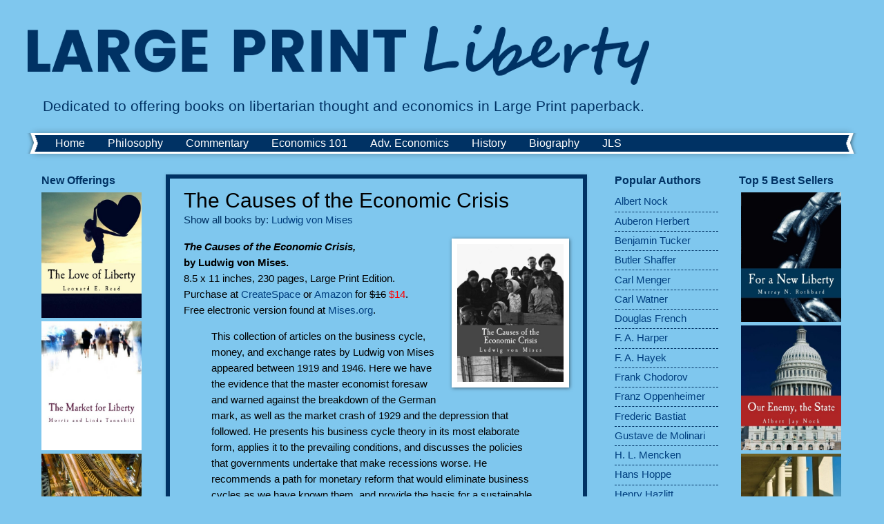

--- FILE ---
content_type: text/html; charset=UTF-8
request_url: http://www.largeprintliberty.com/2015/06/the-causes-of-economic-crisis.html
body_size: 10309
content:
<!DOCTYPE html>
<html class='v2' dir='ltr' xmlns='http://www.w3.org/1999/xhtml' xmlns:b='http://www.google.com/2005/gml/b' xmlns:data='http://www.google.com/2005/gml/data' xmlns:expr='http://www.google.com/2005/gml/expr'>
<head>
<link href='https://www.blogger.com/static/v1/widgets/335934321-css_bundle_v2.css' rel='stylesheet' type='text/css'/>
<meta content='width=1100' name='viewport'/>
<meta content='text/html; charset=UTF-8' http-equiv='Content-Type'/>
<meta content='blogger' name='generator'/>
<link href='http://www.largeprintliberty.com/favicon.ico' rel='icon' type='image/x-icon'/>
<link href='http://www.largeprintliberty.com/2015/06/the-causes-of-economic-crisis.html' rel='canonical'/>
<link rel="alternate" type="application/atom+xml" title="Large Print Liberty - Atom" href="http://www.largeprintliberty.com/feeds/posts/default" />
<link rel="alternate" type="application/rss+xml" title="Large Print Liberty - RSS" href="http://www.largeprintliberty.com/feeds/posts/default?alt=rss" />
<link rel="service.post" type="application/atom+xml" title="Large Print Liberty - Atom" href="https://www.blogger.com/feeds/3463087661979142909/posts/default" />

<link rel="alternate" type="application/atom+xml" title="Large Print Liberty - Atom" href="http://www.largeprintliberty.com/feeds/8845941751067170786/comments/default" />
<!--Can't find substitution for tag [blog.ieCssRetrofitLinks]-->
<link href='https://images-na.ssl-images-amazon.com/images/I/51qdYifOHZL.jpg' rel='image_src'/>
<meta content='http://www.largeprintliberty.com/2015/06/the-causes-of-economic-crisis.html' property='og:url'/>
<meta content='The Causes of the Economic Crisis' property='og:title'/>
<meta content='  The Causes of the Economic Crisis,    by Ludwig von Mises.  8.5 x 11 inches, 230 pages, Large Print Edition.  Purchase at CreateSpace or A...' property='og:description'/>
<meta content='https://lh3.googleusercontent.com/blogger_img_proxy/AEn0k_u0UcZGtVYI_XtBVAUvjPaGBSeokGw-PBsib16s7Wd3XTAo8iqxppis2Hdpf3sN72ZH6jN2p1LTd9Mr1ljNc5fuX7G_Mjp699kj72ktrLJTFv3VQpe_Z0vR3jQJzKEkL2hHyVE=w1200-h630-p-k-no-nu' property='og:image'/>
<title>Large Print Liberty: The Causes of the Economic Crisis</title>
<style id='page-skin-1' type='text/css'><!--
/*
-----------------------------------------------
Blogger Template Style
Name:     Watermark
Designer: Blogger
URL:      www.blogger.com
----------------------------------------------- */
/* Use this with templates/1ktemplate-*.html */
/* Content
----------------------------------------------- */
body {
font: normal normal 16px Arial, Tahoma, Helvetica, FreeSans, sans-serif;
color: #000000;
background: #7fc7ee none no-repeat scroll center center;
}
html body .content-outer {
min-width: 0;
max-width: 100%;
width: 100%;
}
.content-outer {
font-size: 92%;
}
a:link {
text-decoration:none;
color: #003f7f;
}
a:visited {
text-decoration:none;
color: #003f7f;
}
a:hover {
text-decoration:underline;
color: #003f7f;
}
.body-fauxcolumns .cap-top {
margin-top: 30px;
background: #7fc7ee none no-repeat scroll center center;
height: 400px;
}
.content-inner {
padding: 0;
}
/* Header
----------------------------------------------- */
.header-inner .Header .titlewrapper,
.header-inner .Header .descriptionwrapper {
padding-left: 20px;
padding-right: 20px;
}
.Header h1 {
font: normal normal 60px Arial, Tahoma, Helvetica, FreeSans, sans-serif;
color: #003264;
text-shadow: 2px 2px rgba(0, 0, 0, .1);
}
.Header h1 a {
color: #003264;
}
.Header .description {
font-size: 140%;
color: #003264;
}
/* Tabs
----------------------------------------------- */
.tabs-inner .section {
margin: 0 20px;
}
.tabs-inner .PageList, .tabs-inner .LinkList, .tabs-inner .Labels {
margin-left: -11px;
margin-right: -11px;
background-color: #003264;
border-top: 3px solid #ffffff;
border-bottom: 3px solid #ffffff;
-moz-box-shadow: 0 0 10px rgba(0, 0, 0, .3);
-webkit-box-shadow: 0 0 10px rgba(0, 0, 0, .3);
-goog-ms-box-shadow: 0 0 10px rgba(0, 0, 0, .3);
box-shadow: 0 0 10px rgba(0, 0, 0, .3);
}
.tabs-inner .PageList .widget-content,
.tabs-inner .LinkList .widget-content,
.tabs-inner .Labels .widget-content {
margin: -3px -11px;
background: transparent url(//www.blogblog.com/1kt/watermark/tabs_background_right_bubblegum.png)  no-repeat scroll right;
}
.tabs-inner .widget ul {
padding: 2px 25px;
max-height: 34px;
background: transparent url(//www.blogblog.com/1kt/watermark/tabs_background_left_bubblegum.png) no-repeat scroll left;
}
.tabs-inner .widget li {
border: none;
}
.tabs-inner .widget li a {
display: inline-block;
padding: .25em 1em;
font: normal normal 16px Arial, Tahoma, Helvetica, FreeSans, sans-serif;
color: #ffffff;
border-right: 1px solid transparent;
}
.tabs-inner .widget li:first-child a {
border-left: 1px solid transparent;
}
.tabs-inner .widget li.selected a, .tabs-inner .widget li a:hover {
color: #10a1ee;
}
/* Headings
----------------------------------------------- */
h2 {
font: normal bold 16px Arial, Tahoma, Helvetica, FreeSans, sans-serif;
color: #003264;
margin: 0 0 .5em;
}
h2.date-header {
font: normal normal 16px Arial, Tahoma, Helvetica, FreeSans, sans-serif;
color: #216565;
}
/* Main
----------------------------------------------- */
.main-inner .column-center-inner,
.main-inner .column-left-inner,
.main-inner .column-right-inner {
padding: 0 5px;
}
.main-outer {
margin-top: 0;
background: transparent none no-repeat scroll top left;
}
.main-inner {
padding-top: 30px;
}
.main-cap-top {
position: relative;
}
.main-cap-top .cap-right {
position: absolute;
height: 0;
width: 100%;
bottom: 0;
background: transparent none repeat-x scroll bottom center;
}
.main-cap-top .cap-left {
position: absolute;
height: 245px;
width: 280px;
right: 0;
bottom: 0;
background: transparent none no-repeat scroll bottom left;
}
/* Posts
----------------------------------------------- */
.post-outer {
padding: 15px 20px;
margin: 0 0 25px;
background: #7fc7ee none repeat scroll top left;
_background-image: none;
border: solid 6px #003264;
-moz-box-shadow: 0 0 5px rgba(0, 0, 0, .1);
-webkit-box-shadow: 0 0 5px rgba(0, 0, 0, .1);
-goog-ms-box-shadow: 0 0 5px rgba(0, 0, 0, .1);
box-shadow: 0 0 5px rgba(0, 0, 0, .1);
}
h3.post-title {
font: normal normal 30px Arial, Tahoma, Helvetica, FreeSans, sans-serif;
margin: 0;
}
.comments h4 {
font: normal normal 30px Arial, Tahoma, Helvetica, FreeSans, sans-serif;
margin: 1em 0 0;
}
.post-body {
font-size: 105%;
line-height: 1.5;
position: relative;
}
.post-header {
margin: 0 0 1em;
color: #003264;
}
.post-footer {
margin: 10px 0 0;
padding: 10px 0 0;
color: #003264;
border-top: dashed 1px #003264;
}
#blog-pager {
font-size: 140%
}
#comments .comment-author {
padding-top: 1.5em;
border-top: dashed 1px #003264;
background-position: 0 1.5em;
}
#comments .comment-author:first-child {
padding-top: 0;
border-top: none;
}
.avatar-image-container {
margin: .2em 0 0;
}
/* Comments
----------------------------------------------- */
.comments .comments-content .icon.blog-author {
background-repeat: no-repeat;
background-image: url([data-uri]);
}
.comments .comments-content .loadmore a {
border-top: 1px solid #003264;
border-bottom: 1px solid #003264;
}
.comments .continue {
border-top: 2px solid #003264;
}
/* Widgets
----------------------------------------------- */
.widget ul, .widget #ArchiveList ul.flat {
padding: 0;
list-style: none;
}
.widget ul li, .widget #ArchiveList ul.flat li {
padding: .35em 0;
text-indent: 0;
border-top: dashed 1px #003264;
}
.widget ul li:first-child, .widget #ArchiveList ul.flat li:first-child {
border-top: none;
}
.widget .post-body ul {
list-style: disc;
}
.widget .post-body ul li {
border: none;
}
.widget .zippy {
color: #003264;
}
.post-body img, .post-body .tr-caption-container, .Profile img, .Image img,
.BlogList .item-thumbnail img {
padding: 5px;
background: #fff;
-moz-box-shadow: 1px 1px 5px rgba(0, 0, 0, .5);
-webkit-box-shadow: 1px 1px 5px rgba(0, 0, 0, .5);
-goog-ms-box-shadow: 1px 1px 5px rgba(0, 0, 0, .5);
box-shadow: 1px 1px 5px rgba(0, 0, 0, .5);
}
.post-body img, .post-body .tr-caption-container {
padding: 8px;
}
.post-body .tr-caption-container {
color: #333333;
}
.post-body .tr-caption-container img {
padding: 0;
background: transparent;
border: none;
-moz-box-shadow: 0 0 0 rgba(0, 0, 0, .1);
-webkit-box-shadow: 0 0 0 rgba(0, 0, 0, .1);
-goog-ms-box-shadow: 0 0 0 rgba(0, 0, 0, .1);
box-shadow: 0 0 0 rgba(0, 0, 0, .1);
}
/* Footer
----------------------------------------------- */
.footer-outer {
color:#003264;
background: #7fc7ee url(//www.blogblog.com/1kt/watermark/body_background_birds.png) repeat scroll top left;
}
.footer-outer a {
color: #003f7f;
}
.footer-outer a:visited {
color: #003f7f;
}
.footer-outer a:hover {
color: #003f7f;
}
.footer-outer .widget h2 {
color: #003264;
}
/* Mobile
----------------------------------------------- */
body.mobile  {
background-size: 100% auto;
}
.mobile .body-fauxcolumn-outer {
background: transparent none repeat scroll top left;
}
html .mobile .mobile-date-outer {
border-bottom: none;
background: #7fc7ee none repeat scroll top left;
_background-image: none;
margin-bottom: 10px;
}
.mobile .main-inner .date-outer {
padding: 0;
}
.mobile .main-inner .date-header {
margin: 10px;
}
.mobile .main-cap-top {
z-index: -1;
}
.mobile .content-outer {
font-size: 100%;
}
.mobile .post-outer {
padding: 10px;
}
.mobile .main-cap-top .cap-left {
background: transparent none no-repeat scroll bottom left;
}
.mobile .body-fauxcolumns .cap-top {
margin: 0;
}
.mobile-link-button {
background: #7fc7ee none repeat scroll top left;
}
.mobile-link-button a:link, .mobile-link-button a:visited {
color: #003f7f;
}
.mobile-index-date .date-header {
color: #216565;
}
.mobile-index-contents {
color: #000000;
}
.mobile .tabs-inner .section {
margin: 0;
}
.mobile .tabs-inner .PageList {
margin-left: 0;
margin-right: 0;
}
.mobile .tabs-inner .PageList .widget-content {
margin: 0;
color: #10a1ee;
background: #7fc7ee none repeat scroll top left;
}
.mobile .tabs-inner .PageList .widget-content .pagelist-arrow {
border-left: 1px solid transparent;
}
#navbar-iframe {
display: none !important;
}
#blog-pager-newer-link {
float: left;
display: none;
}
#blog-pager-older-link {
float: right;
display: none;
}
#blog-pager {
text-align: center;
display: none;
}
--></style>
<style id='template-skin-1' type='text/css'><!--
body {
min-width: 1200px;
}
.content-outer, .content-fauxcolumn-outer, .region-inner {
min-width: 1200px;
max-width: 1200px;
_width: 1200px;
}
.main-inner .columns {
padding-left: 180px;
padding-right: 370px;
}
.main-inner .fauxcolumn-center-outer {
left: 180px;
right: 370px;
/* IE6 does not respect left and right together */
_width: expression(this.parentNode.offsetWidth -
parseInt("180px") -
parseInt("370px") + 'px');
}
.main-inner .fauxcolumn-left-outer {
width: 180px;
}
.main-inner .fauxcolumn-right-outer {
width: 370px;
}
.main-inner .column-left-outer {
width: 180px;
right: 100%;
margin-left: -180px;
}
.main-inner .column-right-outer {
width: 370px;
margin-right: -370px;
}
#layout {
min-width: 0;
}
#layout .content-outer {
min-width: 0;
width: 800px;
}
#layout .region-inner {
min-width: 0;
width: auto;
}
--></style>
<script type='text/javascript'>
        (function(i,s,o,g,r,a,m){i['GoogleAnalyticsObject']=r;i[r]=i[r]||function(){
        (i[r].q=i[r].q||[]).push(arguments)},i[r].l=1*new Date();a=s.createElement(o),
        m=s.getElementsByTagName(o)[0];a.async=1;a.src=g;m.parentNode.insertBefore(a,m)
        })(window,document,'script','https://www.google-analytics.com/analytics.js','ga');
        ga('create', 'UA-3472633-11', 'auto', 'blogger');
        ga('blogger.send', 'pageview');
      </script>
<!-- start of external links new window -->
<script src='http://ajax.googleapis.com/ajax/libs/jquery/1.4.2/jquery.min.js' type='text/javascript'></script>
<script type='text/javascript'>
  
$(document).ready(function () {          
 
                $("a[href*='http://']:not([href*='"+location.hostname+"']),[href*='https://']:not([href*='"+location.hostname+"'])").attr("target","_blank").attr("title","Opens new window").addClass("external");
 
    });
 
    </script>
<!-- end of external links new window -->
<link href='https://www.blogger.com/dyn-css/authorization.css?targetBlogID=3463087661979142909&amp;zx=e4b94410-d148-4d42-81af-fb0ff5472b3f' media='none' onload='if(media!=&#39;all&#39;)media=&#39;all&#39;' rel='stylesheet'/><noscript><link href='https://www.blogger.com/dyn-css/authorization.css?targetBlogID=3463087661979142909&amp;zx=e4b94410-d148-4d42-81af-fb0ff5472b3f' rel='stylesheet'/></noscript>
<meta name='google-adsense-platform-account' content='ca-host-pub-1556223355139109'/>
<meta name='google-adsense-platform-domain' content='blogspot.com'/>

</head>
<body class='loading variant-bubblegum'>
<div class='navbar section' id='navbar'><div class='widget Navbar' data-version='1' id='Navbar1'><script type="text/javascript">
    function setAttributeOnload(object, attribute, val) {
      if(window.addEventListener) {
        window.addEventListener('load',
          function(){ object[attribute] = val; }, false);
      } else {
        window.attachEvent('onload', function(){ object[attribute] = val; });
      }
    }
  </script>
<div id="navbar-iframe-container"></div>
<script type="text/javascript" src="https://apis.google.com/js/platform.js"></script>
<script type="text/javascript">
      gapi.load("gapi.iframes:gapi.iframes.style.bubble", function() {
        if (gapi.iframes && gapi.iframes.getContext) {
          gapi.iframes.getContext().openChild({
              url: 'https://www.blogger.com/navbar/3463087661979142909?po\x3d8845941751067170786\x26origin\x3dhttp://www.largeprintliberty.com',
              where: document.getElementById("navbar-iframe-container"),
              id: "navbar-iframe"
          });
        }
      });
    </script><script type="text/javascript">
(function() {
var script = document.createElement('script');
script.type = 'text/javascript';
script.src = '//pagead2.googlesyndication.com/pagead/js/google_top_exp.js';
var head = document.getElementsByTagName('head')[0];
if (head) {
head.appendChild(script);
}})();
</script>
</div></div>
<div class='body-fauxcolumns'>
<div class='fauxcolumn-outer body-fauxcolumn-outer'>
<div class='cap-top'>
<div class='cap-left'></div>
<div class='cap-right'></div>
</div>
<div class='fauxborder-left'>
<div class='fauxborder-right'></div>
<div class='fauxcolumn-inner'>
</div>
</div>
<div class='cap-bottom'>
<div class='cap-left'></div>
<div class='cap-right'></div>
</div>
</div>
</div>
<div class='content'>
<div class='content-fauxcolumns'>
<div class='fauxcolumn-outer content-fauxcolumn-outer'>
<div class='cap-top'>
<div class='cap-left'></div>
<div class='cap-right'></div>
</div>
<div class='fauxborder-left'>
<div class='fauxborder-right'></div>
<div class='fauxcolumn-inner'>
</div>
</div>
<div class='cap-bottom'>
<div class='cap-left'></div>
<div class='cap-right'></div>
</div>
</div>
</div>
<div class='content-outer'>
<div class='content-cap-top cap-top'>
<div class='cap-left'></div>
<div class='cap-right'></div>
</div>
<div class='fauxborder-left content-fauxborder-left'>
<div class='fauxborder-right content-fauxborder-right'></div>
<div class='content-inner'>
<header>
<div class='header-outer'>
<div class='header-cap-top cap-top'>
<div class='cap-left'></div>
<div class='cap-right'></div>
</div>
<div class='fauxborder-left header-fauxborder-left'>
<div class='fauxborder-right header-fauxborder-right'></div>
<div class='region-inner header-inner'>
<div class='header section' id='header'><div class='widget Header' data-version='1' id='Header1'>
<div id='header-inner'>
<a href='http://www.largeprintliberty.com/' style='display: block'>
<img alt='Large Print Liberty' height='100px; ' id='Header1_headerimg' src='https://blogger.googleusercontent.com/img/b/R29vZ2xl/AVvXsEg1RQ6IZ5JE1HtAGELv84aoSuhN1isVNyXbqzJVrUg81YdsuDhF-KNWTli7QAl4udeaTwDFclW1hD_PX54wSVxFAqvRgPK4lfdM46l1wvunpa4DNak2GSL6npWNzlL_AKD6oUzQ7Ic_JA/s1600/lplbanner-horizontal.png' style='display: block' width='900px; '/>
</a>
<div class='descriptionwrapper'>
<p class='description'><span>Dedicated to offering books on libertarian thought and economics in Large Print paperback.</span></p>
</div>
</div>
</div></div>
</div>
</div>
<div class='header-cap-bottom cap-bottom'>
<div class='cap-left'></div>
<div class='cap-right'></div>
</div>
</div>
</header>
<div class='tabs-outer'>
<div class='tabs-cap-top cap-top'>
<div class='cap-left'></div>
<div class='cap-right'></div>
</div>
<div class='fauxborder-left tabs-fauxborder-left'>
<div class='fauxborder-right tabs-fauxborder-right'></div>
<div class='region-inner tabs-inner'>
<div class='tabs section' id='crosscol'><div class='widget PageList' data-version='1' id='PageList1'>
<h2>Pages</h2>
<div class='widget-content'>
<ul>
<li>
<a href='http://www.largeprintliberty.com/'>Home</a>
</li>
<li>
<a href='http://www.largeprintliberty.com/p/philosophy.html'>Philosophy</a>
</li>
<li>
<a href='http://www.largeprintliberty.com/p/commentary.html'>Commentary</a>
</li>
<li>
<a href='http://www.largeprintliberty.com/p/economics-101.html'>Economics 101</a>
</li>
<li>
<a href='http://www.largeprintliberty.com/p/adv-economics.html'>Adv. Economics</a>
</li>
<li>
<a href='http://www.largeprintliberty.com/p/history.html'>History</a>
</li>
<li>
<a href='http://www.largeprintliberty.com/p/biography.html'>Biography</a>
</li>
<li>
<a href='http://www.largeprintliberty.com/2012/11/journal-of-libertarian-studies.html'>JLS</a>
</li>
</ul>
<div class='clear'></div>
</div>
</div></div>
<div class='tabs no-items section' id='crosscol-overflow'></div>
</div>
</div>
<div class='tabs-cap-bottom cap-bottom'>
<div class='cap-left'></div>
<div class='cap-right'></div>
</div>
</div>
<div class='main-outer'>
<div class='main-cap-top cap-top'>
<div class='cap-left'></div>
<div class='cap-right'></div>
</div>
<div class='fauxborder-left main-fauxborder-left'>
<div class='fauxborder-right main-fauxborder-right'></div>
<div class='region-inner main-inner'>
<div class='columns fauxcolumns'>
<div class='fauxcolumn-outer fauxcolumn-center-outer'>
<div class='cap-top'>
<div class='cap-left'></div>
<div class='cap-right'></div>
</div>
<div class='fauxborder-left'>
<div class='fauxborder-right'></div>
<div class='fauxcolumn-inner'>
</div>
</div>
<div class='cap-bottom'>
<div class='cap-left'></div>
<div class='cap-right'></div>
</div>
</div>
<div class='fauxcolumn-outer fauxcolumn-left-outer'>
<div class='cap-top'>
<div class='cap-left'></div>
<div class='cap-right'></div>
</div>
<div class='fauxborder-left'>
<div class='fauxborder-right'></div>
<div class='fauxcolumn-inner'>
</div>
</div>
<div class='cap-bottom'>
<div class='cap-left'></div>
<div class='cap-right'></div>
</div>
</div>
<div class='fauxcolumn-outer fauxcolumn-right-outer'>
<div class='cap-top'>
<div class='cap-left'></div>
<div class='cap-right'></div>
</div>
<div class='fauxborder-left'>
<div class='fauxborder-right'></div>
<div class='fauxcolumn-inner'>
</div>
</div>
<div class='cap-bottom'>
<div class='cap-left'></div>
<div class='cap-right'></div>
</div>
</div>
<!-- corrects IE6 width calculation -->
<div class='columns-inner'>
<div class='column-center-outer'>
<div class='column-center-inner'>
<div class='main section' id='main'><div class='widget Blog' data-version='1' id='Blog1'>
<div class='blog-posts hfeed'>

          <div class="date-outer">
        

          <div class="date-posts">
        
<div class='post-outer'>
<div class='post hentry' itemprop='blogPost' itemscope='itemscope' itemtype='http://schema.org/BlogPosting'>
<meta content='https://images-na.ssl-images-amazon.com/images/I/51qdYifOHZL.jpg' itemprop='image_url'/>
<meta content='3463087661979142909' itemprop='blogId'/>
<meta content='8845941751067170786' itemprop='postId'/>
<a name='8845941751067170786'></a>
<h3 class='post-title entry-title' itemprop='name'>
The Causes of the Economic Crisis
</h3>
<div class='post-header'>
<div class='post-header-line-1'><span class='post-labels'>
Show all books by:
<a href='http://www.largeprintliberty.com/search/label/Ludwig%20von%20Mises' rel='tag'>Ludwig von Mises</a>
</span>
</div>
</div>
<div class='post-body entry-content' id='post-body-8845941751067170786' itemprop='description articleBody'>
<div class="separator" style="clear: both; text-align: center;">
<a href="https://images-na.ssl-images-amazon.com/images/I/51qdYifOHZL.jpg" imageanchor="1" style="clear: right; float: right; margin-bottom: 1em; margin-left: 1em;"><img border="0" height="200" src="https://images-na.ssl-images-amazon.com/images/I/51qdYifOHZL.jpg" width="154" /></a></div>
<b><i>The Causes of the Economic Crisis,</i>&nbsp;</b><br />
<b>by Ludwig von Mises.</b><br />
8.5 x 11 inches, 230 pages, Large Print Edition.<br />
Purchase at <a href="https://www.createspace.com/5556297">CreateSpace </a>or <a href="http://amzn.to/1KMJtHE">Amazon </a>for <strike>$16</strike> <span style="color: red;">$14</span>.<br />
Free electronic version found at <a href="https://mises.org/library/causes-economic-crisis-and-other-essays-and-after-great-depression">Mises.org</a>.<br />
<a name="more"></a><blockquote>
This collection of articles on the business cycle, money, and exchange rates by Ludwig von Mises appeared between 1919 and 1946. Here we have the evidence that the master economist foresaw and warned against the breakdown of the German mark, as well as the market crash of 1929 and the depression that followed. He presents his business cycle theory in its most elaborate form, applies it to the prevailing conditions, and discusses the policies that governments undertake that make recessions worse. He recommends a path for monetary reform that would eliminate business cycles as we have known them, and provide the basis for a sustainable prosperity.</blockquote>
<div style='clear: both;'></div>
</div>
<div class='post-footer'>
<div class='post-footer-line post-footer-line-1'></div>
<div class='post-footer-line post-footer-line-2'></div>
<div class='post-footer-line post-footer-line-3'><span class='post-icons'>
<span class='item-control blog-admin pid-1572377294'>
<a href='https://www.blogger.com/post-edit.g?blogID=3463087661979142909&postID=8845941751067170786&from=pencil' title='Edit Post'>
<img alt='' class='icon-action' height='18' src='https://resources.blogblog.com/img/icon18_edit_allbkg.gif' width='18'/>
</a>
</span>
</span>
</div>
</div>
</div>
<div class='comments' id='comments'>
<a name='comments'></a>
</div>
</div>

        </div></div>
      
</div>
<div class='blog-pager' id='blog-pager'>
<span id='blog-pager-newer-link'>
<a class='blog-pager-newer-link' href='http://www.largeprintliberty.com/2015/06/studies-in-economic-nationalism.html' id='Blog1_blog-pager-newer-link' title='Newer Post'>Newer Post</a>
</span>
<span id='blog-pager-older-link'>
<a class='blog-pager-older-link' href='http://www.largeprintliberty.com/2015/06/elements-of-libertarian-leadership.html' id='Blog1_blog-pager-older-link' title='Older Post'>Older Post</a>
</span>
<a class='home-link' href='http://www.largeprintliberty.com/'>Home</a>
</div>
<div class='clear'></div>
<div class='post-feeds'>
</div>
</div></div>
</div>
</div>
<div class='column-left-outer'>
<div class='column-left-inner'>
<aside>
<div class='sidebar section' id='sidebar-left-1'><div class='widget HTML' data-version='1' id='HTML1'>
<h2 class='title'>New Offerings</h2>
<div class='widget-content'>
<center>
<a href="http://www.largeprintliberty.com/2015/07/the-love-of-liberty-leonard-read_29.html"><img border="0" width="145" src="https://images-na.ssl-images-amazon.com/images/I/41UVIeGvfJL.jpg" /></a>

<a href="http://www.largeprintliberty.com/2015/07/the-market-for-liberty-tannehills.html"><img border="0" width="145" src="https://images-na.ssl-images-amazon.com/images/I/41M7ePo2x1L.jpg" /></a>

<a href="http://www.largeprintliberty.com/2015/07/the-freedom-freeway-leonard-read.html"><img border="0" width="145" src="https://images-na.ssl-images-amazon.com/images/I/619SlpG6J1L.jpg" /></a>

<a href="http://www.largeprintliberty.com/2015/07/the-free-market-and-its-enemy-read.html"><img border="0" width="145" src="https://images-na.ssl-images-amazon.com/images/I/61KP-JbpIYL.jpg" /></a>

<a href="http://www.largeprintliberty.com/2015/07/the-concise-guide-to-economics-cox.html"><img border="0" width="145" src="https://images-na.ssl-images-amazon.com/images/I/51mJwynwzBL.jpg" /></a>




</center>
</div>
<div class='clear'></div>
</div></div>
</aside>
</div>
</div>
<div class='column-right-outer'>
<div class='column-right-inner'>
<aside>
<div class='sidebar no-items section' id='sidebar-right-1'></div>
<table border='0' cellpadding='0' cellspacing='0' class='section-columns columns-2'>
<tbody>
<tr>
<td class='first columns-cell'>
<div class='sidebar section' id='sidebar-right-2-1'><div class='widget Label' data-version='1' id='Label1'>
<h2>Popular Authors</h2>
<div class='widget-content list-label-widget-content'>
<ul>
<li>
<a dir='ltr' href='http://www.largeprintliberty.com/search/label/Albert%20Nock'>Albert Nock</a>
</li>
<li>
<a dir='ltr' href='http://www.largeprintliberty.com/search/label/Auberon%20Herbert'>Auberon Herbert</a>
</li>
<li>
<a dir='ltr' href='http://www.largeprintliberty.com/search/label/Benjamin%20Tucker'>Benjamin Tucker</a>
</li>
<li>
<a dir='ltr' href='http://www.largeprintliberty.com/search/label/Butler%20Shaffer'>Butler Shaffer</a>
</li>
<li>
<a dir='ltr' href='http://www.largeprintliberty.com/search/label/Carl%20Menger'>Carl Menger</a>
</li>
<li>
<a dir='ltr' href='http://www.largeprintliberty.com/search/label/Carl%20Watner'>Carl Watner</a>
</li>
<li>
<a dir='ltr' href='http://www.largeprintliberty.com/search/label/Douglas%20French'>Douglas French</a>
</li>
<li>
<a dir='ltr' href='http://www.largeprintliberty.com/search/label/F.%20A.%20Harper'>F. A. Harper</a>
</li>
<li>
<a dir='ltr' href='http://www.largeprintliberty.com/search/label/F.%20A.%20Hayek'>F. A. Hayek</a>
</li>
<li>
<a dir='ltr' href='http://www.largeprintliberty.com/search/label/Frank%20Chodorov'>Frank Chodorov</a>
</li>
<li>
<a dir='ltr' href='http://www.largeprintliberty.com/search/label/Franz%20Oppenheimer'>Franz Oppenheimer</a>
</li>
<li>
<a dir='ltr' href='http://www.largeprintliberty.com/search/label/Frederic%20Bastiat'>Frederic Bastiat</a>
</li>
<li>
<a dir='ltr' href='http://www.largeprintliberty.com/search/label/Gustave%20de%20Molinari'>Gustave de Molinari</a>
</li>
<li>
<a dir='ltr' href='http://www.largeprintliberty.com/search/label/H.%20L.%20Mencken'>H. L. Mencken</a>
</li>
<li>
<a dir='ltr' href='http://www.largeprintliberty.com/search/label/Hans%20Hoppe'>Hans Hoppe</a>
</li>
<li>
<a dir='ltr' href='http://www.largeprintliberty.com/search/label/Henry%20Hazlitt'>Henry Hazlitt</a>
</li>
<li>
<a dir='ltr' href='http://www.largeprintliberty.com/search/label/Jeffrey%20Tucker'>Jeffrey Tucker</a>
</li>
<li>
<a dir='ltr' href='http://www.largeprintliberty.com/search/label/John%20Locke'>John Locke</a>
</li>
<li>
<a dir='ltr' href='http://www.largeprintliberty.com/search/label/Jorg%20Hulsmann'>Jorg Hulsmann</a>
</li>
<li>
<a dir='ltr' href='http://www.largeprintliberty.com/search/label/Leonard%20Read'>Leonard Read</a>
</li>
<li>
<a dir='ltr' href='http://www.largeprintliberty.com/search/label/Lew%20Rockwell'>Lew Rockwell</a>
</li>
<li>
<a dir='ltr' href='http://www.largeprintliberty.com/search/label/Ludwig%20von%20Mises'>Ludwig von Mises</a>
</li>
<li>
<a dir='ltr' href='http://www.largeprintliberty.com/search/label/Murray%20Rothbard'>Murray Rothbard</a>
</li>
<li>
<a dir='ltr' href='http://www.largeprintliberty.com/search/label/Ralph%20Raico'>Ralph Raico</a>
</li>
<li>
<a dir='ltr' href='http://www.largeprintliberty.com/search/label/Richard%20Ebeling'>Richard Ebeling</a>
</li>
<li>
<a dir='ltr' href='http://www.largeprintliberty.com/search/label/Robert%20Murphy'>Robert Murphy</a>
</li>
<li>
<a dir='ltr' href='http://www.largeprintliberty.com/search/label/Ron%20Paul'>Ron Paul</a>
</li>
<li>
<a dir='ltr' href='http://www.largeprintliberty.com/search/label/Stephan%20Kinsella'>Stephan Kinsella</a>
</li>
<li>
<a dir='ltr' href='http://www.largeprintliberty.com/search/label/Thomas%20DiLorenzo'>Thomas DiLorenzo</a>
</li>
<li>
<a dir='ltr' href='http://www.largeprintliberty.com/search/label/Walter%20Block'>Walter Block</a>
</li>
</ul>
<div class='clear'></div>
</div>
</div><div class='widget HTML' data-version='1' id='HTML3'>
<div class='widget-content'>
<a href="http://feedburner.google.com/fb/a/mailverify?uri=largeprintliberty">Subscribe to Updates</a><br />
<a href="mailto:largeprintliberty@gmail.com">Contact Administrator</a>
</div>
<div class='clear'></div>
</div></div>
</td>
<td class='columns-cell'>
<div class='sidebar section' id='sidebar-right-2-2'><div class='widget HTML' data-version='1' id='HTML2'>
<h2 class='title'>Top 5 Best Sellers</h2>
<div class='widget-content'>
<center>
<a href="http://www.largeprintliberty.com/2012/07/for-new-liberty-murray-rothbard.html"><img 4="4" border="0" width="145" src="https://images-na.ssl-images-amazon.com/images/I/419D3YuX8iL.jpg" /></a>

<a href="http://www.largeprintliberty.com/2012/08/our-enemy-state-albert-nock.html"><img border="0" width="145" src="https://images-na.ssl-images-amazon.com/images/I/51m4-xO6tQL.jpg" /></a>

<a href="http://www.largeprintliberty.com/2012/08/principles-of-economics-carl-menger.html" imageanchor="1"><img border="0" width="145" src="https://images-na.ssl-images-amazon.com/images/I/51ooZobvqoL.jpg" /></a>

<a href="http://www.largeprintliberty.com/2012/08/economics-for-real-people-gene-callahan.html" imageanchor="1"><img border="0" width="145" src="https://images-na.ssl-images-amazon.com/images/I/41FJI1qf6HL.jpg" /></a>

<a href="http://www.largeprintliberty.com/2012/08/the-mystery-of-banking-murray-rothbard.html"><img border="0" width="145" src="https://images-na.ssl-images-amazon.com/images/I/51FqyPL+McL.jpg" /></a>



</center>
</div>
<div class='clear'></div>
</div></div>
</td>
</tr>
</tbody>
</table>
<div class='sidebar no-items section' id='sidebar-right-3'></div>
</aside>
</div>
</div>
</div>
<div style='clear: both'></div>
<!-- columns -->
</div>
<!-- main -->
</div>
</div>
<div class='main-cap-bottom cap-bottom'>
<div class='cap-left'></div>
<div class='cap-right'></div>
</div>
</div>
<footer>
<div class='footer-outer'>
<div class='footer-cap-top cap-top'>
<div class='cap-left'></div>
<div class='cap-right'></div>
</div>
<div class='fauxborder-left footer-fauxborder-left'>
<div class='fauxborder-right footer-fauxborder-right'></div>
<div class='region-inner footer-inner'>
<div class='foot no-items section' id='footer-1'></div>
<!-- outside of the include in order to lock Attribution widget -->
<div class='foot section' id='footer-3'><div class='widget Attribution' data-version='1' id='Attribution1'>
<div class='widget-content' style='text-align: center;'>
Site created by Skyler J. Collins (skylerjcollins.com). Watermark theme. Powered by <a href='https://www.blogger.com' target='_blank'>Blogger</a>.
</div>
<div class='clear'></div>
</div></div>
</div>
</div>
<div class='footer-cap-bottom cap-bottom'>
<div class='cap-left'></div>
<div class='cap-right'></div>
</div>
</div>
</footer>
<!-- content -->
</div>
</div>
<div class='content-cap-bottom cap-bottom'>
<div class='cap-left'></div>
<div class='cap-right'></div>
</div>
</div>
</div>
<script type='text/javascript'>
    window.setTimeout(function() {
        document.body.className = document.body.className.replace('loading', '');
      }, 10);
  </script>

<script type="text/javascript" src="https://www.blogger.com/static/v1/widgets/2028843038-widgets.js"></script>
<script type='text/javascript'>
window['__wavt'] = 'AOuZoY6R1w9BU6bVn2oEcsNQ4pjjnc6OBg:1769016795785';_WidgetManager._Init('//www.blogger.com/rearrange?blogID\x3d3463087661979142909','//www.largeprintliberty.com/2015/06/the-causes-of-economic-crisis.html','3463087661979142909');
_WidgetManager._SetDataContext([{'name': 'blog', 'data': {'blogId': '3463087661979142909', 'title': 'Large Print Liberty', 'url': 'http://www.largeprintliberty.com/2015/06/the-causes-of-economic-crisis.html', 'canonicalUrl': 'http://www.largeprintliberty.com/2015/06/the-causes-of-economic-crisis.html', 'homepageUrl': 'http://www.largeprintliberty.com/', 'searchUrl': 'http://www.largeprintliberty.com/search', 'canonicalHomepageUrl': 'http://www.largeprintliberty.com/', 'blogspotFaviconUrl': 'http://www.largeprintliberty.com/favicon.ico', 'bloggerUrl': 'https://www.blogger.com', 'hasCustomDomain': true, 'httpsEnabled': false, 'enabledCommentProfileImages': true, 'gPlusViewType': 'FILTERED_POSTMOD', 'adultContent': false, 'analyticsAccountNumber': 'UA-3472633-11', 'encoding': 'UTF-8', 'locale': 'en', 'localeUnderscoreDelimited': 'en', 'languageDirection': 'ltr', 'isPrivate': false, 'isMobile': false, 'isMobileRequest': false, 'mobileClass': '', 'isPrivateBlog': false, 'isDynamicViewsAvailable': true, 'feedLinks': '\x3clink rel\x3d\x22alternate\x22 type\x3d\x22application/atom+xml\x22 title\x3d\x22Large Print Liberty - Atom\x22 href\x3d\x22http://www.largeprintliberty.com/feeds/posts/default\x22 /\x3e\n\x3clink rel\x3d\x22alternate\x22 type\x3d\x22application/rss+xml\x22 title\x3d\x22Large Print Liberty - RSS\x22 href\x3d\x22http://www.largeprintliberty.com/feeds/posts/default?alt\x3drss\x22 /\x3e\n\x3clink rel\x3d\x22service.post\x22 type\x3d\x22application/atom+xml\x22 title\x3d\x22Large Print Liberty - Atom\x22 href\x3d\x22https://www.blogger.com/feeds/3463087661979142909/posts/default\x22 /\x3e\n\n\x3clink rel\x3d\x22alternate\x22 type\x3d\x22application/atom+xml\x22 title\x3d\x22Large Print Liberty - Atom\x22 href\x3d\x22http://www.largeprintliberty.com/feeds/8845941751067170786/comments/default\x22 /\x3e\n', 'meTag': '', 'adsenseHostId': 'ca-host-pub-1556223355139109', 'adsenseHasAds': false, 'adsenseAutoAds': false, 'boqCommentIframeForm': true, 'loginRedirectParam': '', 'isGoogleEverywhereLinkTooltipEnabled': true, 'view': '', 'dynamicViewsCommentsSrc': '//www.blogblog.com/dynamicviews/4224c15c4e7c9321/js/comments.js', 'dynamicViewsScriptSrc': '//www.blogblog.com/dynamicviews/6e0d22adcfa5abea', 'plusOneApiSrc': 'https://apis.google.com/js/platform.js', 'disableGComments': true, 'interstitialAccepted': false, 'sharing': {'platforms': [{'name': 'Get link', 'key': 'link', 'shareMessage': 'Get link', 'target': ''}, {'name': 'Facebook', 'key': 'facebook', 'shareMessage': 'Share to Facebook', 'target': 'facebook'}, {'name': 'BlogThis!', 'key': 'blogThis', 'shareMessage': 'BlogThis!', 'target': 'blog'}, {'name': 'X', 'key': 'twitter', 'shareMessage': 'Share to X', 'target': 'twitter'}, {'name': 'Pinterest', 'key': 'pinterest', 'shareMessage': 'Share to Pinterest', 'target': 'pinterest'}, {'name': 'Email', 'key': 'email', 'shareMessage': 'Email', 'target': 'email'}], 'disableGooglePlus': true, 'googlePlusShareButtonWidth': 0, 'googlePlusBootstrap': '\x3cscript type\x3d\x22text/javascript\x22\x3ewindow.___gcfg \x3d {\x27lang\x27: \x27en\x27};\x3c/script\x3e'}, 'hasCustomJumpLinkMessage': true, 'jumpLinkMessage': 'Read the description \xbb', 'pageType': 'item', 'postId': '8845941751067170786', 'postImageUrl': 'https://images-na.ssl-images-amazon.com/images/I/51qdYifOHZL.jpg', 'pageName': 'The Causes of the Economic Crisis', 'pageTitle': 'Large Print Liberty: The Causes of the Economic Crisis'}}, {'name': 'features', 'data': {}}, {'name': 'messages', 'data': {'edit': 'Edit', 'linkCopiedToClipboard': 'Link copied to clipboard!', 'ok': 'Ok', 'postLink': 'Post Link'}}, {'name': 'template', 'data': {'name': 'custom', 'localizedName': 'Custom', 'isResponsive': false, 'isAlternateRendering': false, 'isCustom': true, 'variant': 'bubblegum', 'variantId': 'bubblegum'}}, {'name': 'view', 'data': {'classic': {'name': 'classic', 'url': '?view\x3dclassic'}, 'flipcard': {'name': 'flipcard', 'url': '?view\x3dflipcard'}, 'magazine': {'name': 'magazine', 'url': '?view\x3dmagazine'}, 'mosaic': {'name': 'mosaic', 'url': '?view\x3dmosaic'}, 'sidebar': {'name': 'sidebar', 'url': '?view\x3dsidebar'}, 'snapshot': {'name': 'snapshot', 'url': '?view\x3dsnapshot'}, 'timeslide': {'name': 'timeslide', 'url': '?view\x3dtimeslide'}, 'isMobile': false, 'title': 'The Causes of the Economic Crisis', 'description': '  The Causes of the Economic Crisis, \xa0  by Ludwig von Mises.  8.5 x 11 inches, 230 pages, Large Print Edition.  Purchase at CreateSpace or A...', 'featuredImage': 'https://lh3.googleusercontent.com/blogger_img_proxy/AEn0k_u0UcZGtVYI_XtBVAUvjPaGBSeokGw-PBsib16s7Wd3XTAo8iqxppis2Hdpf3sN72ZH6jN2p1LTd9Mr1ljNc5fuX7G_Mjp699kj72ktrLJTFv3VQpe_Z0vR3jQJzKEkL2hHyVE', 'url': 'http://www.largeprintliberty.com/2015/06/the-causes-of-economic-crisis.html', 'type': 'item', 'isSingleItem': true, 'isMultipleItems': false, 'isError': false, 'isPage': false, 'isPost': true, 'isHomepage': false, 'isArchive': false, 'isLabelSearch': false, 'postId': 8845941751067170786}}]);
_WidgetManager._RegisterWidget('_NavbarView', new _WidgetInfo('Navbar1', 'navbar', document.getElementById('Navbar1'), {}, 'displayModeFull'));
_WidgetManager._RegisterWidget('_HeaderView', new _WidgetInfo('Header1', 'header', document.getElementById('Header1'), {}, 'displayModeFull'));
_WidgetManager._RegisterWidget('_PageListView', new _WidgetInfo('PageList1', 'crosscol', document.getElementById('PageList1'), {'title': 'Pages', 'links': [{'isCurrentPage': false, 'href': 'http://www.largeprintliberty.com/', 'title': 'Home'}, {'isCurrentPage': false, 'href': 'http://www.largeprintliberty.com/p/philosophy.html', 'id': '3018045936205279043', 'title': 'Philosophy'}, {'isCurrentPage': false, 'href': 'http://www.largeprintliberty.com/p/commentary.html', 'id': '3038218887355329166', 'title': 'Commentary'}, {'isCurrentPage': false, 'href': 'http://www.largeprintliberty.com/p/economics-101.html', 'id': '3151550234243881053', 'title': 'Economics 101'}, {'isCurrentPage': false, 'href': 'http://www.largeprintliberty.com/p/adv-economics.html', 'id': '6389780228330813146', 'title': 'Adv. Economics'}, {'isCurrentPage': false, 'href': 'http://www.largeprintliberty.com/p/history.html', 'id': '7177564386280632586', 'title': 'History'}, {'isCurrentPage': false, 'href': 'http://www.largeprintliberty.com/p/biography.html', 'id': '4223933123384124714', 'title': 'Biography'}, {'isCurrentPage': false, 'href': 'http://www.largeprintliberty.com/2012/11/journal-of-libertarian-studies.html', 'title': 'JLS'}], 'mobile': false, 'showPlaceholder': true, 'hasCurrentPage': false}, 'displayModeFull'));
_WidgetManager._RegisterWidget('_BlogView', new _WidgetInfo('Blog1', 'main', document.getElementById('Blog1'), {'cmtInteractionsEnabled': false, 'lightboxEnabled': true, 'lightboxModuleUrl': 'https://www.blogger.com/static/v1/jsbin/4049919853-lbx.js', 'lightboxCssUrl': 'https://www.blogger.com/static/v1/v-css/828616780-lightbox_bundle.css'}, 'displayModeFull'));
_WidgetManager._RegisterWidget('_HTMLView', new _WidgetInfo('HTML1', 'sidebar-left-1', document.getElementById('HTML1'), {}, 'displayModeFull'));
_WidgetManager._RegisterWidget('_LabelView', new _WidgetInfo('Label1', 'sidebar-right-2-1', document.getElementById('Label1'), {}, 'displayModeFull'));
_WidgetManager._RegisterWidget('_HTMLView', new _WidgetInfo('HTML3', 'sidebar-right-2-1', document.getElementById('HTML3'), {}, 'displayModeFull'));
_WidgetManager._RegisterWidget('_HTMLView', new _WidgetInfo('HTML2', 'sidebar-right-2-2', document.getElementById('HTML2'), {}, 'displayModeFull'));
_WidgetManager._RegisterWidget('_AttributionView', new _WidgetInfo('Attribution1', 'footer-3', document.getElementById('Attribution1'), {}, 'displayModeFull'));
</script>
</body>
</html>

--- FILE ---
content_type: text/plain
request_url: https://www.google-analytics.com/j/collect?v=1&_v=j102&a=807044138&t=pageview&_s=1&dl=http%3A%2F%2Fwww.largeprintliberty.com%2F2015%2F06%2Fthe-causes-of-economic-crisis.html&ul=en-us%40posix&dt=Large%20Print%20Liberty%3A%20The%20Causes%20of%20the%20Economic%20Crisis&sr=1280x720&vp=1280x720&_u=IEBAAEABAAAAACAAI~&jid=523159874&gjid=1249375178&cid=586726260.1769016797&tid=UA-3472633-11&_gid=131613550.1769016797&_r=1&_slc=1&z=1301665715
body_size: -452
content:
2,cG-93Z7QRSJ37